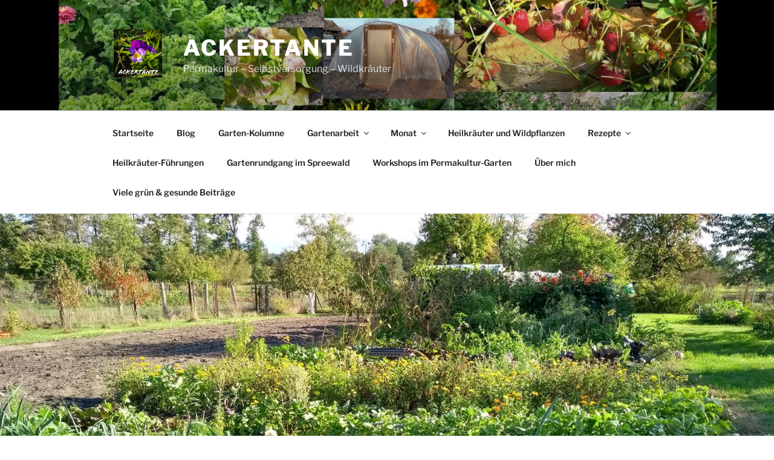

--- FILE ---
content_type: text/html; charset=utf-8
request_url: https://www.google.com/recaptcha/api2/aframe
body_size: 269
content:
<!DOCTYPE HTML><html><head><meta http-equiv="content-type" content="text/html; charset=UTF-8"></head><body><script nonce="pIRNeuVDWYpejpAGwvMT5Q">/** Anti-fraud and anti-abuse applications only. See google.com/recaptcha */ try{var clients={'sodar':'https://pagead2.googlesyndication.com/pagead/sodar?'};window.addEventListener("message",function(a){try{if(a.source===window.parent){var b=JSON.parse(a.data);var c=clients[b['id']];if(c){var d=document.createElement('img');d.src=c+b['params']+'&rc='+(localStorage.getItem("rc::a")?sessionStorage.getItem("rc::b"):"");window.document.body.appendChild(d);sessionStorage.setItem("rc::e",parseInt(sessionStorage.getItem("rc::e")||0)+1);localStorage.setItem("rc::h",'1769329370592');}}}catch(b){}});window.parent.postMessage("_grecaptcha_ready", "*");}catch(b){}</script></body></html>